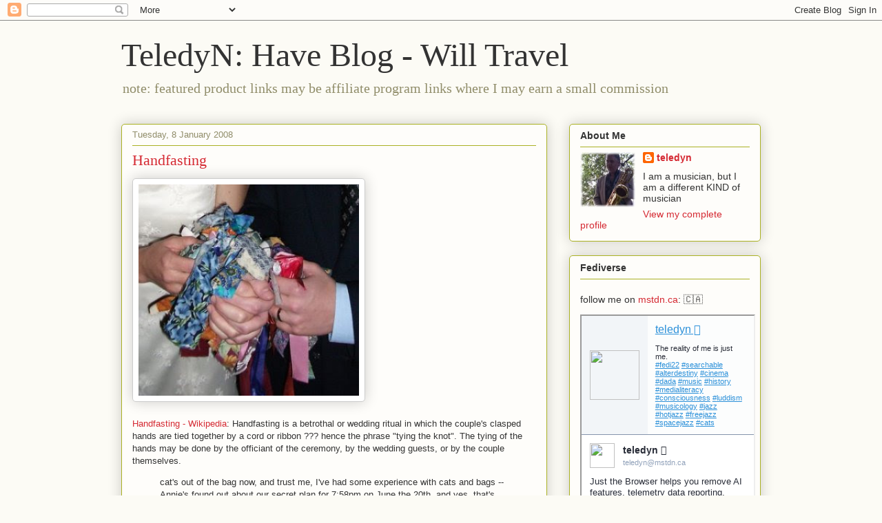

--- FILE ---
content_type: text/html; charset=utf-8
request_url: https://www.mastofeed.com/apiv2/feed?userurl=https%3A%2F%2Fmstdn.ca%2Fusers%2Fteledyn&theme=auto&size=75&header=true&replies=false&boosts=false
body_size: 2702
content:
<html>
  <head>
	<meta charset="UTF-8"></meta>
  <style type="text/css"></style>
  <base target="_top" /><!-- this element is amazing-->

  
    <link rel="stylesheet" href="/auto.css"></link>
  

  
  <style type="text/css">
    html,body{
      font-size: 75%;
    }
  </style>
  

  

  </head>
  <body>
    
      <div class="meta">

        <div class="header" style="background-image:url(https://cdn.mstdn.ca/accounts/headers/109/310/454/620/425/494/original/90929a2e302f474a.jpg)">
          <a class="header-left" target="_top" href="https://mstdn.ca/@teledyn">
            <div class="header-left-bg"></div>
            
              <img class="avatar circular" src="https://cdn.mstdn.ca/accounts/avatars/109/310/454/620/425/494/original/0a908447a57a5922.jpg"></img>
            
          </a>
          <div class="header-right">
            <div class="header-right-bg"></div>
            <div class="description">
              <a class="header-title" target="_top" href="https://mstdn.ca/@teledyn">
                teledyn 𓂀
              </a>
              <br><br>
              <p>The reality of me is just me.</p><p><a href="https://mstdn.ca/tags/fedi22">#<span>fedi22</span></a> <a href="https://mstdn.ca/tags/searchable">#<span>searchable</span></a> </p><p><a href="https://mstdn.ca/tags/alterdestiny">#<span>alterdestiny</span></a> <a href="https://mstdn.ca/tags/cinema">#<span>cinema</span></a> <a href="https://mstdn.ca/tags/dada">#<span>dada</span></a> <a href="https://mstdn.ca/tags/music">#<span>music</span></a> <a href="https://mstdn.ca/tags/history">#<span>history</span></a> <a href="https://mstdn.ca/tags/medialiteracy">#<span>medialiteracy</span></a> <a href="https://mstdn.ca/tags/consciousness">#<span>consciousness</span></a> <a href="https://mstdn.ca/tags/luddism">#<span>luddism</span></a> <a href="https://mstdn.ca/tags/musicology">#<span>musicology</span></a> <a href="https://mstdn.ca/tags/jazz">#<span>jazz</span></a> <a href="https://mstdn.ca/tags/hotjazz">#<span>hotjazz</span></a> <a href="https://mstdn.ca/tags/freejazz">#<span>freejazz</span></a> <a href="https://mstdn.ca/tags/spacejazz">#<span>spacejazz</span></a> <a href="https://mstdn.ca/tags/cats">#<span>cats</span></a></p>
            </div>
            </div>
          </div>
        </div>
      </div>
    

    <div class="container">

      
      
          <div class="item">
            
      		  <div class="author">
      		    <a target="_top" class="avatar" href="https://mstdn.ca/@teledyn">
    			      <img class="avatar" src="https://cdn.mstdn.ca/accounts/avatars/109/310/454/620/425/494/original/0a908447a57a5922.jpg"/>
        			</a>
      			  <div class="author-info">
      				  <a target="_top" class="author-displayname" href="https://mstdn.ca/@teledyn"> teledyn 𓂀 </a>
      				  <div class="author-fullname"> teledyn@mstdn.ca </div>
      			  </div>
      		  </div>
            
            
            <div class="item-content">
              <p>Just the Browser helps you remove AI features, telemetry data reporting, sponsored content, product integrations, and other annoyances from desktop web browsers. The goal is to give you "just the browser" and nothing else, using hidden settings in web browsers intended for companies and other organizations.</p><p><a href="https://justthebrowser.com/" target="_blank"><span>https://</span><span>justthebrowser.com/</span><span></span></a></p>
            </div>

            
          <a class="date" href="https://mstdn.ca/users/teledyn/statuses/115912365502761266">4 hours ago</a>
        </div>
      
          <div class="item">
            
      		  <div class="author">
      		    <a target="_top" class="avatar" href="https://mstdn.ca/@teledyn">
    			      <img class="avatar" src="https://cdn.mstdn.ca/accounts/avatars/109/310/454/620/425/494/original/0a908447a57a5922.jpg"/>
        			</a>
      			  <div class="author-info">
      				  <a target="_top" class="author-displayname" href="https://mstdn.ca/@teledyn"> teledyn 𓂀 </a>
      				  <div class="author-fullname"> teledyn@mstdn.ca </div>
      			  </div>
      		  </div>
            
            
            <div class="item-content">
              <p>In modern thought, (if not in fact)<br />Nothing is that doesn’t act,<br />So that is reckoned wisdom which<br />Describes the scratch but not the itch.</p><p>(anon)</p>
            </div>

            
          <a class="date" href="https://mstdn.ca/users/teledyn/statuses/115911762028678882">7 hours ago</a>
        </div>
      
          <div class="item">
            
      		  <div class="author">
      		    <a target="_top" class="avatar" href="https://mstdn.ca/@teledyn">
    			      <img class="avatar" src="https://cdn.mstdn.ca/accounts/avatars/109/310/454/620/425/494/original/0a908447a57a5922.jpg"/>
        			</a>
      			  <div class="author-info">
      				  <a target="_top" class="author-displayname" href="https://mstdn.ca/@teledyn"> teledyn 𓂀 </a>
      				  <div class="author-fullname"> teledyn@mstdn.ca </div>
      			  </div>
      		  </div>
            
            
            <div class="item-content">
              <p>This system captures solar energy and, rather than converting it into electricity, uses it to produce hydrogen fuel on demand—even in darkness.</p><p>The new system provided twofold benefits: it made solar energy available even when the sun isn't shining, and it eliminated the need to transport hydrogen in dangerous, high-pressure tanks.</p><p><a href="https://techxplore.com/news/2026-01-demand-hydrogen-fuel-production-dark.html" target="_blank"><span>https://</span><span>techxplore.com/news/2026-01-de</span><span>mand-hydrogen-fuel-production-dark.html</span></a></p>
            </div>

            
          <a class="date" href="https://mstdn.ca/users/teledyn/statuses/115911681705331630">7 hours ago</a>
        </div>
      
          <div class="item">
            
      		  <div class="author">
      		    <a target="_top" class="avatar" href="https://mstdn.ca/@teledyn">
    			      <img class="avatar" src="https://cdn.mstdn.ca/accounts/avatars/109/310/454/620/425/494/original/0a908447a57a5922.jpg"/>
        			</a>
      			  <div class="author-info">
      				  <a target="_top" class="author-displayname" href="https://mstdn.ca/@teledyn"> teledyn 𓂀 </a>
      				  <div class="author-fullname"> teledyn@mstdn.ca </div>
      			  </div>
      		  </div>
            
            
            <div class="item-content">
              <p>Open Printer | Crowd Supply</p><p>Open Printer will use the Creative Commons BY-NC-SA 4.0 license for all of its files, including electronics and mechanical design files, firmware code, and the bill of materials. </p><p><a href="https://www.crowdsupply.com/open-tools/open-printer" target="_blank"><span>https://www.</span><span>crowdsupply.com/open-tools/ope</span><span>n-printer</span></a></p>
            </div>

            
          <a class="date" href="https://mstdn.ca/users/teledyn/statuses/115911594317540063">7 hours ago</a>
        </div>
      
          <div class="item">
            
      		  <div class="author">
      		    <a target="_top" class="avatar" href="https://mstdn.ca/@teledyn">
    			      <img class="avatar" src="https://cdn.mstdn.ca/accounts/avatars/109/310/454/620/425/494/original/0a908447a57a5922.jpg"/>
        			</a>
      			  <div class="author-info">
      				  <a target="_top" class="author-displayname" href="https://mstdn.ca/@teledyn"> teledyn 𓂀 </a>
      				  <div class="author-fullname"> teledyn@mstdn.ca </div>
      			  </div>
      		  </div>
            
            
            <div class="item-content">
              <p>Stand With <a href="https://mstdn.ca/tags/Minnesota">#<span>Minnesota</span></a> — a community guide</p><p>"This directory is an independent project. I am not raising or distributing any funds. also I am just one lady running this thing so please be patient. Thank you."</p><p><a href="https://www.standwithminnesota.com/" target="_blank"><span>https://www.</span><span>standwithminnesota.com/</span><span></span></a></p>
            </div>

            
          <a class="date" href="https://mstdn.ca/users/teledyn/statuses/115906755285229252">1 day ago</a>
        </div>
      
          <div class="item">
            
      		  <div class="author">
      		    <a target="_top" class="avatar" href="https://mstdn.ca/@teledyn">
    			      <img class="avatar" src="https://cdn.mstdn.ca/accounts/avatars/109/310/454/620/425/494/original/0a908447a57a5922.jpg"/>
        			</a>
      			  <div class="author-info">
      				  <a target="_top" class="author-displayname" href="https://mstdn.ca/@teledyn"> teledyn 𓂀 </a>
      				  <div class="author-fullname"> teledyn@mstdn.ca </div>
      			  </div>
      		  </div>
            
            
            <div class="item-content">
              <p>The Sky: A Film Lesson in “Nature Study” (1928) — The Public Domain Review<br /><a href="https://publicdomainreview.org/collection/the-sky-a-film-lesson-in-nature-study-1928/" target="_blank"><span>https://</span><span>publicdomainreview.org/collect</span><span>ion/the-sky-a-film-lesson-in-nature-study-1928/</span></a></p>
            </div>

            
          <a class="date" href="https://mstdn.ca/users/teledyn/statuses/115906095846381665">1 day ago</a>
        </div>
      
      
      <div class="item hidden">
        <a class="hacky_link" href="/apiv2/feed?userurl=https%3A%2F%2Fmstdn.ca%2Fusers%2Fteledyn&feedurl=https%3A%2F%2Fmstdn.ca%2Fusers%2Fteledyn%2Foutbox%3Fmax_id%3D115901288409588700%26page%3Dtrue&theme=auto&header=true&size=75&boosts=false&replies=false">More</a>
      </div>
      
    </div> <!-- end item container -->
    
    <div class="pagination">
      <a class="button" href="/apiv2/feed?userurl=https%3A%2F%2Fmstdn.ca%2Fusers%2Fteledyn&feedurl=https%3A%2F%2Fmstdn.ca%2Fusers%2Fteledyn%2Foutbox%3Fmax_id%3D115901288409588700%26page%3Dtrue&theme=auto&header=true&size=75&boosts=false&replies=false">Load More</a>
    </div>
    

    
      <script src="/infinite-scroll.js"></script>
      <script type="text/javascript">

        var infScroll = new InfiniteScroll( '.container', {
          // options
          hideNav:'.pagination',
          append: '.item',
          history:false,
          prefill:true,
          checkLastPage: '.hacky_link', // check this selector string exists, as it is only set if nextPageLink exists
          path: function(){
            // need to query this DOM my damn self
            var pageLinks = document.querySelectorAll('.hacky_link');
            if (!pageLinks || pageLinks.length == 0){
              console.log ('next page link could not be found');
              return false;
            }else{
              var finalLink = pageLinks[pageLinks.length-1].href;
              // make sure we don't load the same page twice
              if (!finalLink || finalLink == window.location.href){
                console.log('this was the last page');
                return false;
              }else{
                return finalLink;
              }
            }
          }
        });
      </script>

    
  </body>

</html>


--- FILE ---
content_type: text/html; charset=utf-8
request_url: https://www.google.com/recaptcha/api2/aframe
body_size: 270
content:
<!DOCTYPE HTML><html><head><meta http-equiv="content-type" content="text/html; charset=UTF-8"></head><body><script nonce="btBQqcqSJOmw35jXx_XkFw">/** Anti-fraud and anti-abuse applications only. See google.com/recaptcha */ try{var clients={'sodar':'https://pagead2.googlesyndication.com/pagead/sodar?'};window.addEventListener("message",function(a){try{if(a.source===window.parent){var b=JSON.parse(a.data);var c=clients[b['id']];if(c){var d=document.createElement('img');d.src=c+b['params']+'&rc='+(localStorage.getItem("rc::a")?sessionStorage.getItem("rc::b"):"");window.document.body.appendChild(d);sessionStorage.setItem("rc::e",parseInt(sessionStorage.getItem("rc::e")||0)+1);localStorage.setItem("rc::h",'1768698542152');}}}catch(b){}});window.parent.postMessage("_grecaptcha_ready", "*");}catch(b){}</script></body></html>